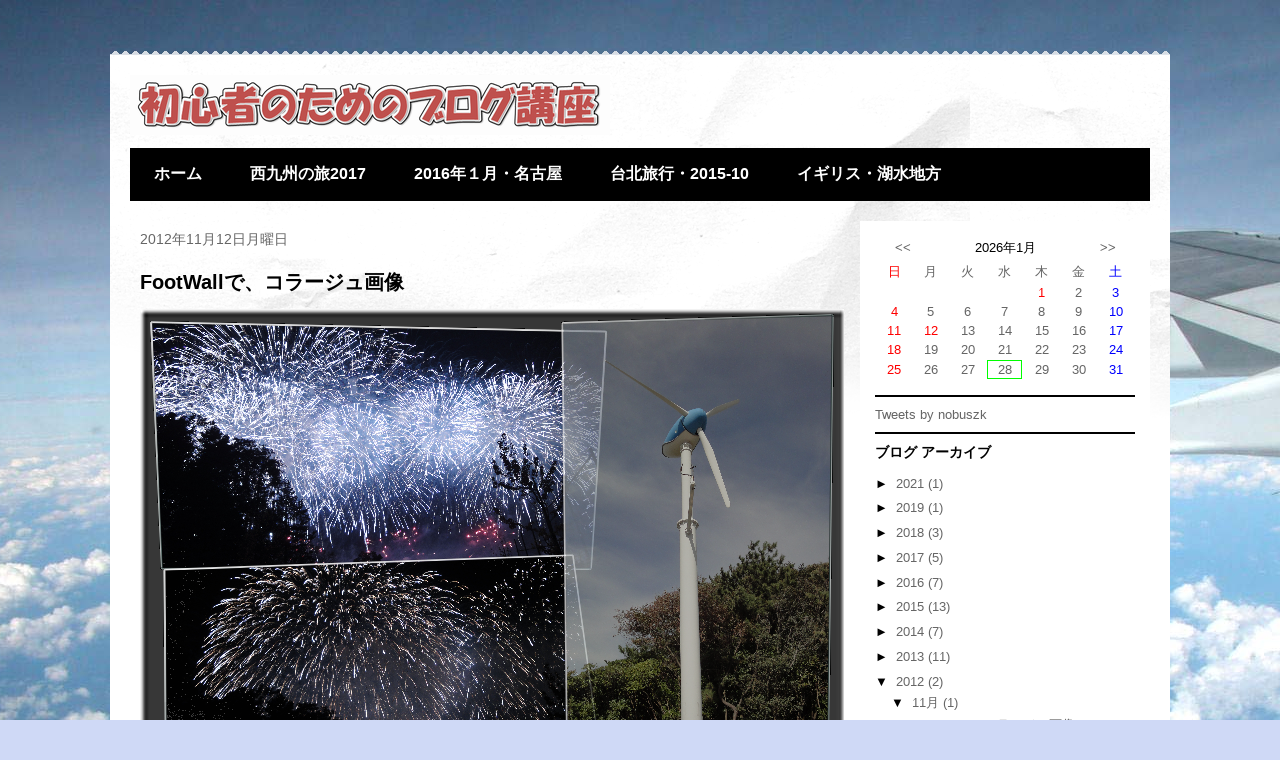

--- FILE ---
content_type: text/html; charset=UTF-8
request_url: https://hanazonopc.blogspot.com/2012/
body_size: 13644
content:
<!DOCTYPE html>
<html class='v2' dir='ltr' lang='ja'>
<head>
<link href='https://www.blogger.com/static/v1/widgets/335934321-css_bundle_v2.css' rel='stylesheet' type='text/css'/>
<meta content='width=1100' name='viewport'/>
<meta content='text/html; charset=UTF-8' http-equiv='Content-Type'/>
<meta content='blogger' name='generator'/>
<link href='https://hanazonopc.blogspot.com/favicon.ico' rel='icon' type='image/x-icon'/>
<link href='http://hanazonopc.blogspot.com/2012/' rel='canonical'/>
<link rel="alternate" type="application/atom+xml" title="花園ブログ研究会 - Atom" href="https://hanazonopc.blogspot.com/feeds/posts/default" />
<link rel="alternate" type="application/rss+xml" title="花園ブログ研究会 - RSS" href="https://hanazonopc.blogspot.com/feeds/posts/default?alt=rss" />
<link rel="service.post" type="application/atom+xml" title="花園ブログ研究会 - Atom" href="https://www.blogger.com/feeds/441703082057716566/posts/default" />
<!--Can't find substitution for tag [blog.ieCssRetrofitLinks]-->
<meta content='http://hanazonopc.blogspot.com/2012/' property='og:url'/>
<meta content='花園ブログ研究会' property='og:title'/>
<meta content='ブログの練習ページです' property='og:description'/>
<title>花園ブログ研究会: 2012</title>
<style id='page-skin-1' type='text/css'><!--
/*
-----------------------------------------------
Blogger Template Style
Name:     Travel
Designer: Sookhee Lee
URL:      www.plyfly.net
----------------------------------------------- */
/* Content
----------------------------------------------- */
body {
font: normal normal 13px 'Trebuchet MS',Trebuchet,sans-serif;
color: #666666;
background: #cfd9f6 url(//themes.googleusercontent.com/image?id=0BwVBOzw_-hbMZDgyZmJiZTMtNWUxNC00NjA1LWJhZWMtODc3ZWQwMzZiYjcz) repeat fixed top center;
}
html body .region-inner {
min-width: 0;
max-width: 100%;
width: auto;
}
a:link {
text-decoration:none;
color: #538cd6;
}
a:visited {
text-decoration:none;
color: #436590;
}
a:hover {
text-decoration:underline;
color: #ff9900;
}
.content-outer .content-cap-top {
height: 5px;
background: transparent url(https://resources.blogblog.com/blogblog/data/1kt/travel/bg_container.png) repeat-x scroll top center;
}
.content-outer {
margin: 0 auto;
padding-top: 20px;
}
.content-inner {
background: #ffffff url(https://resources.blogblog.com/blogblog/data/1kt/travel/bg_container.png) repeat-x scroll top left;
background-position: left -5px;
background-color: #ffffff;
padding: 20px;
}
.main-inner .date-outer {
margin-bottom: 2em;
}
/* Header
----------------------------------------------- */
.header-inner .Header .titlewrapper,
.header-inner .Header .descriptionwrapper {
padding-left: 10px;
padding-right: 10px;
}
.Header h1 {
font: normal normal 60px 'Trebuchet MS',Trebuchet,sans-serif;
color: #000000;
}
.Header h1 a {
color: #000000;
}
.Header .description {
color: #666666;
font-size: 130%;
}
/* Tabs
----------------------------------------------- */
.tabs-inner {
margin: 1em 0 0;
padding: 0;
}
.tabs-inner .section {
margin: 0;
}
.tabs-inner .widget ul {
padding: 0;
background: #000000 none repeat scroll top center;
}
.tabs-inner .widget li {
border: none;
}
.tabs-inner .widget li a {
display: inline-block;
padding: 1em 1.5em;
color: #ffffff;
font: normal bold 16px 'Trebuchet MS',Trebuchet,sans-serif;
}
.tabs-inner .widget li.selected a,
.tabs-inner .widget li a:hover {
position: relative;
z-index: 1;
background: #333333 none repeat scroll top center;
color: #ffffff;
}
/* Headings
----------------------------------------------- */
h2 {
font: normal bold 14px 'Trebuchet MS',Trebuchet,sans-serif;
color: #000000;
}
.main-inner h2.date-header {
font: normal normal 14px 'Trebuchet MS',Trebuchet,sans-serif;
color: #666666;
}
.footer-inner .widget h2,
.sidebar .widget h2 {
padding-bottom: .5em;
}
/* Main
----------------------------------------------- */
.main-inner {
padding: 20px 0;
}
.main-inner .column-center-inner {
padding: 10px 0;
}
.main-inner .column-center-inner .section {
margin: 0 10px;
}
.main-inner .column-right-inner {
margin-left: 20px;
}
.main-inner .fauxcolumn-right-outer .fauxcolumn-inner {
margin-left: 20px;
background: #ffffff none repeat scroll top left;
}
.main-inner .column-left-inner {
margin-right: 20px;
}
.main-inner .fauxcolumn-left-outer .fauxcolumn-inner {
margin-right: 20px;
background: #ffffff none repeat scroll top left;
}
.main-inner .column-left-inner,
.main-inner .column-right-inner {
padding: 15px 0;
}
/* Posts
----------------------------------------------- */
h3.post-title {
margin-top: 20px;
}
h3.post-title a {
font: normal bold 20px 'Trebuchet MS',Trebuchet,sans-serif;
color: #000000;
}
h3.post-title a:hover {
text-decoration: underline;
}
.main-inner .column-center-outer {
background: transparent none repeat scroll top left;
_background-image: none;
}
.post-body {
line-height: 1.4;
position: relative;
}
.post-header {
margin: 0 0 1em;
line-height: 1.6;
}
.post-footer {
margin: .5em 0;
line-height: 1.6;
}
#blog-pager {
font-size: 140%;
}
#comments {
background: #cccccc none repeat scroll top center;
padding: 15px;
}
#comments .comment-author {
padding-top: 1.5em;
}
#comments h4,
#comments .comment-author a,
#comments .comment-timestamp a {
color: #000000;
}
#comments .comment-author:first-child {
padding-top: 0;
border-top: none;
}
.avatar-image-container {
margin: .2em 0 0;
}
/* Comments
----------------------------------------------- */
#comments a {
color: #000000;
}
.comments .comments-content .icon.blog-author {
background-repeat: no-repeat;
background-image: url([data-uri]);
}
.comments .comments-content .loadmore a {
border-top: 1px solid #000000;
border-bottom: 1px solid #000000;
}
.comments .comment-thread.inline-thread {
background: transparent;
}
.comments .continue {
border-top: 2px solid #000000;
}
/* Widgets
----------------------------------------------- */
.sidebar .widget {
border-bottom: 2px solid #000000;
padding-bottom: 10px;
margin: 10px 0;
}
.sidebar .widget:first-child {
margin-top: 0;
}
.sidebar .widget:last-child {
border-bottom: none;
margin-bottom: 0;
padding-bottom: 0;
}
.footer-inner .widget,
.sidebar .widget {
font: normal normal 13px 'Trebuchet MS',Trebuchet,sans-serif;
color: #666666;
}
.sidebar .widget a:link {
color: #666666;
text-decoration: none;
}
.sidebar .widget a:visited {
color: #436590;
}
.sidebar .widget a:hover {
color: #666666;
text-decoration: underline;
}
.footer-inner .widget a:link {
color: #538cd6;
text-decoration: none;
}
.footer-inner .widget a:visited {
color: #436590;
}
.footer-inner .widget a:hover {
color: #538cd6;
text-decoration: underline;
}
.widget .zippy {
color: #000000;
}
.footer-inner {
background: transparent none repeat scroll top center;
}
/* Mobile
----------------------------------------------- */
body.mobile  {
background-size: 100% auto;
}
body.mobile .AdSense {
margin: 0 -10px;
}
.mobile .body-fauxcolumn-outer {
background: transparent none repeat scroll top left;
}
.mobile .footer-inner .widget a:link {
color: #666666;
text-decoration: none;
}
.mobile .footer-inner .widget a:visited {
color: #436590;
}
.mobile-post-outer a {
color: #000000;
}
.mobile-link-button {
background-color: #538cd6;
}
.mobile-link-button a:link, .mobile-link-button a:visited {
color: #ffffff;
}
.mobile-index-contents {
color: #666666;
}
.mobile .tabs-inner .PageList .widget-content {
background: #333333 none repeat scroll top center;
color: #ffffff;
}
.mobile .tabs-inner .PageList .widget-content .pagelist-arrow {
border-left: 1px solid #ffffff;
}

--></style>
<style id='template-skin-1' type='text/css'><!--
body {
min-width: 1060px;
}
.content-outer, .content-fauxcolumn-outer, .region-inner {
min-width: 1060px;
max-width: 1060px;
_width: 1060px;
}
.main-inner .columns {
padding-left: 0;
padding-right: 310px;
}
.main-inner .fauxcolumn-center-outer {
left: 0;
right: 310px;
/* IE6 does not respect left and right together */
_width: expression(this.parentNode.offsetWidth -
parseInt("0") -
parseInt("310px") + 'px');
}
.main-inner .fauxcolumn-left-outer {
width: 0;
}
.main-inner .fauxcolumn-right-outer {
width: 310px;
}
.main-inner .column-left-outer {
width: 0;
right: 100%;
margin-left: -0;
}
.main-inner .column-right-outer {
width: 310px;
margin-right: -310px;
}
#layout {
min-width: 0;
}
#layout .content-outer {
min-width: 0;
width: 800px;
}
#layout .region-inner {
min-width: 0;
width: auto;
}
body#layout div.add_widget {
padding: 8px;
}
body#layout div.add_widget a {
margin-left: 32px;
}
--></style>
<style>
    body {background-image:url(\/\/themes.googleusercontent.com\/image?id=0BwVBOzw_-hbMZDgyZmJiZTMtNWUxNC00NjA1LWJhZWMtODc3ZWQwMzZiYjcz);}
    
@media (max-width: 200px) { body {background-image:url(\/\/themes.googleusercontent.com\/image?id=0BwVBOzw_-hbMZDgyZmJiZTMtNWUxNC00NjA1LWJhZWMtODc3ZWQwMzZiYjcz&options=w200);}}
@media (max-width: 400px) and (min-width: 201px) { body {background-image:url(\/\/themes.googleusercontent.com\/image?id=0BwVBOzw_-hbMZDgyZmJiZTMtNWUxNC00NjA1LWJhZWMtODc3ZWQwMzZiYjcz&options=w400);}}
@media (max-width: 800px) and (min-width: 401px) { body {background-image:url(\/\/themes.googleusercontent.com\/image?id=0BwVBOzw_-hbMZDgyZmJiZTMtNWUxNC00NjA1LWJhZWMtODc3ZWQwMzZiYjcz&options=w800);}}
@media (max-width: 1200px) and (min-width: 801px) { body {background-image:url(\/\/themes.googleusercontent.com\/image?id=0BwVBOzw_-hbMZDgyZmJiZTMtNWUxNC00NjA1LWJhZWMtODc3ZWQwMzZiYjcz&options=w1200);}}
/* Last tag covers anything over one higher than the previous max-size cap. */
@media (min-width: 1201px) { body {background-image:url(\/\/themes.googleusercontent.com\/image?id=0BwVBOzw_-hbMZDgyZmJiZTMtNWUxNC00NjA1LWJhZWMtODc3ZWQwMzZiYjcz&options=w1600);}}
  </style>
<link href='https://www.blogger.com/dyn-css/authorization.css?targetBlogID=441703082057716566&amp;zx=571ad9c2-be80-4c55-9059-7ba6ce02b185' media='none' onload='if(media!=&#39;all&#39;)media=&#39;all&#39;' rel='stylesheet'/><noscript><link href='https://www.blogger.com/dyn-css/authorization.css?targetBlogID=441703082057716566&amp;zx=571ad9c2-be80-4c55-9059-7ba6ce02b185' rel='stylesheet'/></noscript>
<meta name='google-adsense-platform-account' content='ca-host-pub-1556223355139109'/>
<meta name='google-adsense-platform-domain' content='blogspot.com'/>

</head>
<body class='loading variant-flight'>
<div class='navbar no-items section' id='navbar' name='Navbar'>
</div>
<div class='body-fauxcolumns'>
<div class='fauxcolumn-outer body-fauxcolumn-outer'>
<div class='cap-top'>
<div class='cap-left'></div>
<div class='cap-right'></div>
</div>
<div class='fauxborder-left'>
<div class='fauxborder-right'></div>
<div class='fauxcolumn-inner'>
</div>
</div>
<div class='cap-bottom'>
<div class='cap-left'></div>
<div class='cap-right'></div>
</div>
</div>
</div>
<div class='content'>
<div class='content-fauxcolumns'>
<div class='fauxcolumn-outer content-fauxcolumn-outer'>
<div class='cap-top'>
<div class='cap-left'></div>
<div class='cap-right'></div>
</div>
<div class='fauxborder-left'>
<div class='fauxborder-right'></div>
<div class='fauxcolumn-inner'>
</div>
</div>
<div class='cap-bottom'>
<div class='cap-left'></div>
<div class='cap-right'></div>
</div>
</div>
</div>
<div class='content-outer'>
<div class='content-cap-top cap-top'>
<div class='cap-left'></div>
<div class='cap-right'></div>
</div>
<div class='fauxborder-left content-fauxborder-left'>
<div class='fauxborder-right content-fauxborder-right'></div>
<div class='content-inner'>
<header>
<div class='header-outer'>
<div class='header-cap-top cap-top'>
<div class='cap-left'></div>
<div class='cap-right'></div>
</div>
<div class='fauxborder-left header-fauxborder-left'>
<div class='fauxborder-right header-fauxborder-right'></div>
<div class='region-inner header-inner'>
<div class='header section' id='header' name='ヘッダー'><div class='widget Header' data-version='1' id='Header1'>
<div id='header-inner'>
<a href='https://hanazonopc.blogspot.com/' style='display: block'>
<img alt='花園ブログ研究会' height='60px; ' id='Header1_headerimg' src='https://blogger.googleusercontent.com/img/b/R29vZ2xl/AVvXsEjnenOHjrhrC8N1gChjEgxMpr_UX-WakyrhTwYKUeCl_VZem_bZGkREZM8Yo2fbXgyDVfk92XcDtL7gs-8NNzdNKJH74vnPhlfN4-0LrhKbfeAhy-yZhURRCJouXfSKYlK4t60ouiSiKJbf/s1600/ttl.png' style='display: block' width='480px; '/>
</a>
</div>
</div></div>
</div>
</div>
<div class='header-cap-bottom cap-bottom'>
<div class='cap-left'></div>
<div class='cap-right'></div>
</div>
</div>
</header>
<div class='tabs-outer'>
<div class='tabs-cap-top cap-top'>
<div class='cap-left'></div>
<div class='cap-right'></div>
</div>
<div class='fauxborder-left tabs-fauxborder-left'>
<div class='fauxborder-right tabs-fauxborder-right'></div>
<div class='region-inner tabs-inner'>
<div class='tabs section' id='crosscol' name='Cross-Column'><div class='widget PageList' data-version='1' id='PageList2'>
<h2>ページ</h2>
<div class='widget-content'>
<ul>
<li>
<a href='https://hanazonopc.blogspot.com/'>ホーム</a>
</li>
<li>
<a href='https://hanazonopc.blogspot.com/2017/07/2017-7-1114.html'>西九州の旅2017</a>
</li>
<li>
<a href='https://hanazonopc.blogspot.com/p/2016.html'>2016年１月&#12539;名古屋</a>
</li>
<li>
<a href='https://hanazonopc.blogspot.com/p/2015-10-05-202303.html'>台北旅行&#12539;2015-10</a>
</li>
<li>
<a href='https://hanazonopc.blogspot.com/p/blog-page.html'>イギリス&#12539;湖水地方</a>
</li>
</ul>
<div class='clear'></div>
</div>
</div></div>
<div class='tabs no-items section' id='crosscol-overflow' name='Cross-Column 2'></div>
</div>
</div>
<div class='tabs-cap-bottom cap-bottom'>
<div class='cap-left'></div>
<div class='cap-right'></div>
</div>
</div>
<div class='main-outer'>
<div class='main-cap-top cap-top'>
<div class='cap-left'></div>
<div class='cap-right'></div>
</div>
<div class='fauxborder-left main-fauxborder-left'>
<div class='fauxborder-right main-fauxborder-right'></div>
<div class='region-inner main-inner'>
<div class='columns fauxcolumns'>
<div class='fauxcolumn-outer fauxcolumn-center-outer'>
<div class='cap-top'>
<div class='cap-left'></div>
<div class='cap-right'></div>
</div>
<div class='fauxborder-left'>
<div class='fauxborder-right'></div>
<div class='fauxcolumn-inner'>
</div>
</div>
<div class='cap-bottom'>
<div class='cap-left'></div>
<div class='cap-right'></div>
</div>
</div>
<div class='fauxcolumn-outer fauxcolumn-left-outer'>
<div class='cap-top'>
<div class='cap-left'></div>
<div class='cap-right'></div>
</div>
<div class='fauxborder-left'>
<div class='fauxborder-right'></div>
<div class='fauxcolumn-inner'>
</div>
</div>
<div class='cap-bottom'>
<div class='cap-left'></div>
<div class='cap-right'></div>
</div>
</div>
<div class='fauxcolumn-outer fauxcolumn-right-outer'>
<div class='cap-top'>
<div class='cap-left'></div>
<div class='cap-right'></div>
</div>
<div class='fauxborder-left'>
<div class='fauxborder-right'></div>
<div class='fauxcolumn-inner'>
</div>
</div>
<div class='cap-bottom'>
<div class='cap-left'></div>
<div class='cap-right'></div>
</div>
</div>
<!-- corrects IE6 width calculation -->
<div class='columns-inner'>
<div class='column-center-outer'>
<div class='column-center-inner'>
<div class='main section' id='main' name='メイン'><div class='widget Blog' data-version='1' id='Blog1'>
<div class='blog-posts hfeed'>

          <div class="date-outer">
        
<h2 class='date-header'><span>2012年11月12日月曜日</span></h2>

          <div class="date-posts">
        
<div class='post-outer'>
<div class='post hentry uncustomized-post-template' itemprop='blogPost' itemscope='itemscope' itemtype='http://schema.org/BlogPosting'>
<meta content='https://blogger.googleusercontent.com/img/b/R29vZ2xl/AVvXsEgNmvYCZwpcwNC8Q9-VnnMeHNOxF7CCYF7-NnEcrcOzm4jHkv4SyccmLUFardKXcCx_WKxZUnAhg0JimxLF_Sc1f8ipthrRBfCLaX8CmuVkC38hMl2SoPeqGc50nJ9aYDjlk3lXWE5Qgzwb/?imgmax=800' itemprop='image_url'/>
<meta content='441703082057716566' itemprop='blogId'/>
<meta content='2303610360408946296' itemprop='postId'/>
<a name='2303610360408946296'></a>
<h3 class='post-title entry-title' itemprop='name'>
<a href='https://hanazonopc.blogspot.com/2012/11/footwall.html'>FootWallで&#12289;コラージュ画像</a>
</h3>
<div class='post-header'>
<div class='post-header-line-1'></div>
</div>
<div class='post-body entry-content' id='post-body-2303610360408946296' itemprop='description articleBody'>
<a href="https://blogger.googleusercontent.com/img/b/R29vZ2xl/AVvXsEjVlB-Jawt6R7UjrOFuP46lIz2UC6DQZiA73BQFduURaSrzbjKfzlFDJCpPvoUz8IEb-zMcwV31Uz-CVDyu51KTNWyqescr8Qh1rl3adRiYt_nVDzwOzLWTHUg3PpwhNbBd6Bk-JDKNLSIk/s1600-h/11%25252012%2525202012%25255B5%25255D.png"><img alt="11 12 2012" border="0" height="526" src="https://blogger.googleusercontent.com/img/b/R29vZ2xl/AVvXsEgNmvYCZwpcwNC8Q9-VnnMeHNOxF7CCYF7-NnEcrcOzm4jHkv4SyccmLUFardKXcCx_WKxZUnAhg0JimxLF_Sc1f8ipthrRBfCLaX8CmuVkC38hMl2SoPeqGc50nJ9aYDjlk3lXWE5Qgzwb/?imgmax=800" style="background-image: none; border-bottom: 0px; border-left: 0px; border-right: 0px; border-top: 0px; display: inline; padding-left: 0px; padding-right: 0px; padding-top: 0px;" title="11 12 2012" width="704" /></a>

<iframe width="640" height="480" src="//www.youtube.com/embed/ht26JCTb4fE?rel=0" frameborder="0" allowfullscreen></iframe>
<div style='clear: both;'></div>
</div>
<div class='post-footer'>
<div class='post-footer-line post-footer-line-1'>
<span class='post-author vcard'>
投稿者
<span class='fn' itemprop='author' itemscope='itemscope' itemtype='http://schema.org/Person'>
<meta content='https://www.blogger.com/profile/15574383397166821475' itemprop='url'/>
<a class='g-profile' href='https://www.blogger.com/profile/15574383397166821475' rel='author' title='author profile'>
<span itemprop='name'>winboy</span>
</a>
</span>
</span>
<span class='post-timestamp'>
時刻:
<meta content='http://hanazonopc.blogspot.com/2012/11/footwall.html' itemprop='url'/>
<a class='timestamp-link' href='https://hanazonopc.blogspot.com/2012/11/footwall.html' rel='bookmark' title='permanent link'><abbr class='published' itemprop='datePublished' title='2012-11-12T23:51:00+09:00'>23:51</abbr></a>
</span>
<span class='post-comment-link'>
<a class='comment-link' href='https://hanazonopc.blogspot.com/2012/11/footwall.html#comment-form' onclick=''>
0 件のコメント:
  </a>
</span>
<span class='post-icons'>
<span class='item-control blog-admin pid-1331301534'>
<a href='https://www.blogger.com/post-edit.g?blogID=441703082057716566&postID=2303610360408946296&from=pencil' title='投稿を編集'>
<img alt='' class='icon-action' height='18' src='https://resources.blogblog.com/img/icon18_edit_allbkg.gif' width='18'/>
</a>
</span>
</span>
<div class='post-share-buttons goog-inline-block'>
<a class='goog-inline-block share-button sb-email' href='https://www.blogger.com/share-post.g?blogID=441703082057716566&postID=2303610360408946296&target=email' target='_blank' title='メールで送信'><span class='share-button-link-text'>メールで送信</span></a><a class='goog-inline-block share-button sb-blog' href='https://www.blogger.com/share-post.g?blogID=441703082057716566&postID=2303610360408946296&target=blog' onclick='window.open(this.href, "_blank", "height=270,width=475"); return false;' target='_blank' title='BlogThis!'><span class='share-button-link-text'>BlogThis!</span></a><a class='goog-inline-block share-button sb-twitter' href='https://www.blogger.com/share-post.g?blogID=441703082057716566&postID=2303610360408946296&target=twitter' target='_blank' title='X で共有'><span class='share-button-link-text'>X で共有</span></a><a class='goog-inline-block share-button sb-facebook' href='https://www.blogger.com/share-post.g?blogID=441703082057716566&postID=2303610360408946296&target=facebook' onclick='window.open(this.href, "_blank", "height=430,width=640"); return false;' target='_blank' title='Facebook で共有する'><span class='share-button-link-text'>Facebook で共有する</span></a><a class='goog-inline-block share-button sb-pinterest' href='https://www.blogger.com/share-post.g?blogID=441703082057716566&postID=2303610360408946296&target=pinterest' target='_blank' title='Pinterest に共有'><span class='share-button-link-text'>Pinterest に共有</span></a>
</div>
</div>
<div class='post-footer-line post-footer-line-2'>
<span class='post-labels'>
</span>
</div>
<div class='post-footer-line post-footer-line-3'>
<span class='post-location'>
</span>
</div>
</div>
</div>
</div>

          </div></div>
        

          <div class="date-outer">
        
<h2 class='date-header'><span>2012年10月26日金曜日</span></h2>

          <div class="date-posts">
        
<div class='post-outer'>
<div class='post hentry uncustomized-post-template' itemprop='blogPost' itemscope='itemscope' itemtype='http://schema.org/BlogPosting'>
<meta content='http://lh5.ggpht.com/-izNCS2nPVhs/UInok_6c3FI/AAAAAAAACsI/wp_2MmDjeIY/Image1_thumb%25255B1%25255D.jpg?imgmax=800' itemprop='image_url'/>
<meta content='441703082057716566' itemprop='blogId'/>
<meta content='5672457651287937912' itemprop='postId'/>
<a name='5672457651287937912'></a>
<h3 class='post-title entry-title' itemprop='name'>
<a href='https://hanazonopc.blogspot.com/2012/10/toycamera-dsc-mini.html'>ToyCamera DSC miniを使ってみました</a>
</h3>
<div class='post-header'>
<div class='post-header-line-1'></div>
</div>
<div class='post-body entry-content' id='post-body-5672457651287937912' itemprop='description articleBody'>
<a href="//lh5.ggpht.com/-rZa9jInSJnI/UInokJT7T-I/AAAAAAAACsE/TauGu9cwfv0/s1600-h/Image1%25255B3%25255D.jpg"><img align="left" alt="Image1" border="0" height="159" src="//lh5.ggpht.com/-izNCS2nPVhs/UInok_6c3FI/AAAAAAAACsI/wp_2MmDjeIY/Image1_thumb%25255B1%25255D.jpg?imgmax=800" style="border-bottom: 0px; border-left: 0px; border-right: 0px; border-top: 0px; display: inline; margin-left: 0px; margin-right: 0px;" title="Image1" width="244"></a> トイカメラとは&#12289;その名の通り&#12300;おもちゃのカメラ&#12301;です&#12290;<br />子供のころに買ってもらった安いカメラのように&#12289;ピンボケで色にじみがある懐かしい写真が取れるものです&#12290;<br />好きな人は&#12289;数万円の本格的な&#65311;トイカメラでフィルムを入れて撮影しています&#12290;<br />このトイカメラは&#12289;数千円のデジタル&#65288;1280&#215;1024 130万画素&#65289;で&#12289;動画も撮れるものです&#12290;マイクもあるので&#12289;音声だけの記録もできます&#12290;<br />スパイカメラと間違われないよう&#12289;古いカメラのデザインを取り入れ&#12289;色も数色選べます&#12290;<br />
実際にこのカメラで写真を撮ってみました&#12290;5&#65306;4という&#12289;変わった縦横比で&#12289;正方形に近い写真が撮れます&#12290;<br />
<a href="https://blogger.googleusercontent.com/img/b/R29vZ2xl/AVvXsEiyriCRZKmRN0c8nPzBLJn2zMGLb0RdVIr4qcsmMiVli_0JdYOreNH_qeuvfTVm5IAMUCyiB7C8GTwqbm9OFiNfG34Dxil46tBNjt7hZDgSWMVLJZlMdSRPggJBIWi5hOQmL0weFm0YqKPt/s1600-h/PICT0002%25255B3%25255D.jpg"><img alt="PICT0002" border="0" height="484" src="https://blogger.googleusercontent.com/img/b/R29vZ2xl/AVvXsEiteyboDrTJsflY_OJHkiXfA0fZvpjMJDcnau-_sLyR9eJ42UoAZOkZvgUpyDDkNfvaeYU2Hqo9Uejm_7wSkeOLV9udyWduDPrbF94MH_vs2BMo-fHaGULaF3xnGXkcJp357Vaxc8jYO26x/?imgmax=800" style="border-bottom: 0px; border-left: 0px; border-right: 0px; border-top: 0px; display: inline;" title="PICT0002" width="603" /></a> <br />
使ってみると意外に難しいことが分かりました&#12290;<br />まず&#12289;SWがシャッターボタンと同じもので&#12289;長押しして電源を入れます&#12290;電源が入ると&#12289;ファインダーの左の小さな穴の中が赤く点灯します&#12290;この電源は&#12289;省エネのため30秒で切れるので&#12289;数歩歩いているうちに切れてしまいます&#12290;シャッターを押す前に&#12289;必ず確認しないと&#12289;撮れていない場合があります&#12290;撮れた時は&#12289;赤いランプが一回点滅します&#12290;<br />
軽くて小さいので&#12289;シャッターを押すときにぶれてしまいます&#12290;ぶれは&#12289;ピンボケとは異なります&#12290;右下の写真は&#12289;ブレがにじみのような効果を出しているので&#12289;わざとブレさせるのもありかと思いますが&#12289;最初はほとんどの写真がぶれてしまいます&#12290;<br />レンズが小さいので&#12289;室内の写真はしっかり固定して撮らないと&#12289;何を写しているか分からないほどブレます&#12290;<br />
明るさの幅&#65288;ダイナミックレンジ&#65289;が小さいので&#12289;明暗の差が大きいところでは&#12289;明るいところが飛んでしまいます&#12290;これは&#12300;トイカメラ&#12301;らしさを出すところなので&#12289;そういうものだという認識で撮らないといけません&#12290;デジカメではないのですから&#12290;<br />
デジカメらしいところは&#12289;動画です&#12290;動画は&#12289;トイカメラには無いものなので&#12289;ここで本性が出るようです&#12290;動画は&#12289;静止画よりきれいで&#12289;よく撮れます&#12290;下の動画は&#12289;いったんyoutubeにアップしたもので&#12289;ファイルサイズが小さい分&#12289;画質は落ちています&#12290;元のファイルは&#12289;avi形式の54MBの動画です&#12290;動画再生後に&#12289;他の動画も見られますが&#12289;これはtoycamera動画ではありません&#12290;<br />
<div class="wlWriterEditableSmartContent" id="scid:5737277B-5D6D-4f48-ABFC-DD9C333F4C5D:b65d94e5-25b9-440e-a532-19b0b5cd9416" style="display: inline; float: none; margin: 0px; padding-bottom: 0px; padding-left: 0px; padding-right: 0px; padding-top: 0px;">
<div id="27102ec9-2a2c-4edd-b4d2-29d20e9c0e59" style="display: inline; margin: 0px; padding: 0px;">
<div>
<a href="//www.youtube.com/watch?v=avz-UO6AUFQ&amp;feature=youtube_gdata_player" target="_new"><img alt="" galleryimg="no" onload="var downlevelDiv = document.getElementById(&#39;27102ec9-2a2c-4edd-b4d2-29d20e9c0e59&#39;); downlevelDiv.innerHTML = &quot;&lt;div&gt;&lt;object width=\&quot;416\&quot; height=\&quot;312\&quot;&gt;&lt;param name=\&quot;movie\&quot; value=\&quot;http://www.youtube.com/v/avz-UO6AUFQ&amp;hl=en\&quot;&gt;&lt;\/param&gt;&lt;embed src=\&quot;http://www.youtube.com/v/avz-UO6AUFQ&amp;hl=en\&quot; type=\&quot;application/x-shockwave-flash\&quot; width=\&quot;416\&quot; height=\&quot;312\&quot;&gt;&lt;\/embed&gt;&lt;\/object&gt;&lt;\/div&gt;&quot;;" src="https://blogger.googleusercontent.com/img/b/R29vZ2xl/AVvXsEjsVOBxSDna9dkxS5Uat-bZGaOSfImxHXR-NnLx8Kl3-P5Plin-ewADf5zhjhn6AECHrFdAd5gDkgfVdutHa7Rf_sdwUZH7wz5SDEPXGUL6cQrCLhJsGfeWvC1bQwniDYdYsM5qcBORCv6l/?imgmax=800" style="border-style: none;" /></a></div>
</div>
</div>
<div style='clear: both;'></div>
</div>
<div class='post-footer'>
<div class='post-footer-line post-footer-line-1'>
<span class='post-author vcard'>
投稿者
<span class='fn' itemprop='author' itemscope='itemscope' itemtype='http://schema.org/Person'>
<meta content='https://www.blogger.com/profile/15574383397166821475' itemprop='url'/>
<a class='g-profile' href='https://www.blogger.com/profile/15574383397166821475' rel='author' title='author profile'>
<span itemprop='name'>winboy</span>
</a>
</span>
</span>
<span class='post-timestamp'>
時刻:
<meta content='http://hanazonopc.blogspot.com/2012/10/toycamera-dsc-mini.html' itemprop='url'/>
<a class='timestamp-link' href='https://hanazonopc.blogspot.com/2012/10/toycamera-dsc-mini.html' rel='bookmark' title='permanent link'><abbr class='published' itemprop='datePublished' title='2012-10-26T10:34:00+09:00'>10:34</abbr></a>
</span>
<span class='post-comment-link'>
<a class='comment-link' href='https://hanazonopc.blogspot.com/2012/10/toycamera-dsc-mini.html#comment-form' onclick=''>
1 件のコメント:
  </a>
</span>
<span class='post-icons'>
<span class='item-control blog-admin pid-1331301534'>
<a href='https://www.blogger.com/post-edit.g?blogID=441703082057716566&postID=5672457651287937912&from=pencil' title='投稿を編集'>
<img alt='' class='icon-action' height='18' src='https://resources.blogblog.com/img/icon18_edit_allbkg.gif' width='18'/>
</a>
</span>
</span>
<div class='post-share-buttons goog-inline-block'>
<a class='goog-inline-block share-button sb-email' href='https://www.blogger.com/share-post.g?blogID=441703082057716566&postID=5672457651287937912&target=email' target='_blank' title='メールで送信'><span class='share-button-link-text'>メールで送信</span></a><a class='goog-inline-block share-button sb-blog' href='https://www.blogger.com/share-post.g?blogID=441703082057716566&postID=5672457651287937912&target=blog' onclick='window.open(this.href, "_blank", "height=270,width=475"); return false;' target='_blank' title='BlogThis!'><span class='share-button-link-text'>BlogThis!</span></a><a class='goog-inline-block share-button sb-twitter' href='https://www.blogger.com/share-post.g?blogID=441703082057716566&postID=5672457651287937912&target=twitter' target='_blank' title='X で共有'><span class='share-button-link-text'>X で共有</span></a><a class='goog-inline-block share-button sb-facebook' href='https://www.blogger.com/share-post.g?blogID=441703082057716566&postID=5672457651287937912&target=facebook' onclick='window.open(this.href, "_blank", "height=430,width=640"); return false;' target='_blank' title='Facebook で共有する'><span class='share-button-link-text'>Facebook で共有する</span></a><a class='goog-inline-block share-button sb-pinterest' href='https://www.blogger.com/share-post.g?blogID=441703082057716566&postID=5672457651287937912&target=pinterest' target='_blank' title='Pinterest に共有'><span class='share-button-link-text'>Pinterest に共有</span></a>
</div>
</div>
<div class='post-footer-line post-footer-line-2'>
<span class='post-labels'>
</span>
</div>
<div class='post-footer-line post-footer-line-3'>
<span class='post-location'>
</span>
</div>
</div>
</div>
</div>

        </div></div>
      
</div>
<div class='blog-pager' id='blog-pager'>
<span id='blog-pager-newer-link'>
<a class='blog-pager-newer-link' href='https://hanazonopc.blogspot.com/search?updated-max=2013-03-14T22:00:00%2B09:00&amp;max-results=2&amp;reverse-paginate=true' id='Blog1_blog-pager-newer-link' title='新しい投稿'>新しい投稿</a>
</span>
<a class='home-link' href='https://hanazonopc.blogspot.com/'>ホーム</a>
</div>
<div class='clear'></div>
<div class='blog-feeds'>
<div class='feed-links'>
登録:
<a class='feed-link' href='https://hanazonopc.blogspot.com/feeds/posts/default' target='_blank' type='application/atom+xml'>コメント (Atom)</a>
</div>
</div>
</div></div>
</div>
</div>
<div class='column-left-outer'>
<div class='column-left-inner'>
<aside>
</aside>
</div>
</div>
<div class='column-right-outer'>
<div class='column-right-inner'>
<aside>
<div class='sidebar section' id='sidebar-right-1'><div class='widget HTML' data-version='1' id='HTML3'>
<div class='widget-content'>
<div id="divBloggerCalendar024f286801c736984401a9b9"></div><script src="//theinternetman.net/BloggerCalendar/BloggerCalendar.php?gadId=024f286801c736984401a9b9" type="text/javascript"></script>
</div>
<div class='clear'></div>
</div><div class='widget HTML' data-version='1' id='HTML1'>
<div class='widget-content'>
<a class="twitter-timeline" href="https://twitter.com/nobuszk?ref_src=twsrc%5Etfw">Tweets by nobuszk</a> <script async src="https://platform.twitter.com/widgets.js" charset="utf-8"></script>
</div>
<div class='clear'></div>
</div><div class='widget BlogArchive' data-version='1' id='BlogArchive1'>
<h2>ブログ アーカイブ</h2>
<div class='widget-content'>
<div id='ArchiveList'>
<div id='BlogArchive1_ArchiveList'>
<ul class='hierarchy'>
<li class='archivedate collapsed'>
<a class='toggle' href='javascript:void(0)'>
<span class='zippy'>

        &#9658;&#160;
      
</span>
</a>
<a class='post-count-link' href='https://hanazonopc.blogspot.com/2021/'>
2021
</a>
<span class='post-count' dir='ltr'>(1)</span>
<ul class='hierarchy'>
<li class='archivedate collapsed'>
<a class='toggle' href='javascript:void(0)'>
<span class='zippy'>

        &#9658;&#160;
      
</span>
</a>
<a class='post-count-link' href='https://hanazonopc.blogspot.com/2021/07/'>
7月
</a>
<span class='post-count' dir='ltr'>(1)</span>
</li>
</ul>
</li>
</ul>
<ul class='hierarchy'>
<li class='archivedate collapsed'>
<a class='toggle' href='javascript:void(0)'>
<span class='zippy'>

        &#9658;&#160;
      
</span>
</a>
<a class='post-count-link' href='https://hanazonopc.blogspot.com/2019/'>
2019
</a>
<span class='post-count' dir='ltr'>(1)</span>
<ul class='hierarchy'>
<li class='archivedate collapsed'>
<a class='toggle' href='javascript:void(0)'>
<span class='zippy'>

        &#9658;&#160;
      
</span>
</a>
<a class='post-count-link' href='https://hanazonopc.blogspot.com/2019/08/'>
8月
</a>
<span class='post-count' dir='ltr'>(1)</span>
</li>
</ul>
</li>
</ul>
<ul class='hierarchy'>
<li class='archivedate collapsed'>
<a class='toggle' href='javascript:void(0)'>
<span class='zippy'>

        &#9658;&#160;
      
</span>
</a>
<a class='post-count-link' href='https://hanazonopc.blogspot.com/2018/'>
2018
</a>
<span class='post-count' dir='ltr'>(3)</span>
<ul class='hierarchy'>
<li class='archivedate collapsed'>
<a class='toggle' href='javascript:void(0)'>
<span class='zippy'>

        &#9658;&#160;
      
</span>
</a>
<a class='post-count-link' href='https://hanazonopc.blogspot.com/2018/10/'>
10月
</a>
<span class='post-count' dir='ltr'>(1)</span>
</li>
</ul>
<ul class='hierarchy'>
<li class='archivedate collapsed'>
<a class='toggle' href='javascript:void(0)'>
<span class='zippy'>

        &#9658;&#160;
      
</span>
</a>
<a class='post-count-link' href='https://hanazonopc.blogspot.com/2018/06/'>
6月
</a>
<span class='post-count' dir='ltr'>(1)</span>
</li>
</ul>
<ul class='hierarchy'>
<li class='archivedate collapsed'>
<a class='toggle' href='javascript:void(0)'>
<span class='zippy'>

        &#9658;&#160;
      
</span>
</a>
<a class='post-count-link' href='https://hanazonopc.blogspot.com/2018/03/'>
3月
</a>
<span class='post-count' dir='ltr'>(1)</span>
</li>
</ul>
</li>
</ul>
<ul class='hierarchy'>
<li class='archivedate collapsed'>
<a class='toggle' href='javascript:void(0)'>
<span class='zippy'>

        &#9658;&#160;
      
</span>
</a>
<a class='post-count-link' href='https://hanazonopc.blogspot.com/2017/'>
2017
</a>
<span class='post-count' dir='ltr'>(5)</span>
<ul class='hierarchy'>
<li class='archivedate collapsed'>
<a class='toggle' href='javascript:void(0)'>
<span class='zippy'>

        &#9658;&#160;
      
</span>
</a>
<a class='post-count-link' href='https://hanazonopc.blogspot.com/2017/12/'>
12月
</a>
<span class='post-count' dir='ltr'>(1)</span>
</li>
</ul>
<ul class='hierarchy'>
<li class='archivedate collapsed'>
<a class='toggle' href='javascript:void(0)'>
<span class='zippy'>

        &#9658;&#160;
      
</span>
</a>
<a class='post-count-link' href='https://hanazonopc.blogspot.com/2017/11/'>
11月
</a>
<span class='post-count' dir='ltr'>(2)</span>
</li>
</ul>
<ul class='hierarchy'>
<li class='archivedate collapsed'>
<a class='toggle' href='javascript:void(0)'>
<span class='zippy'>

        &#9658;&#160;
      
</span>
</a>
<a class='post-count-link' href='https://hanazonopc.blogspot.com/2017/07/'>
7月
</a>
<span class='post-count' dir='ltr'>(1)</span>
</li>
</ul>
<ul class='hierarchy'>
<li class='archivedate collapsed'>
<a class='toggle' href='javascript:void(0)'>
<span class='zippy'>

        &#9658;&#160;
      
</span>
</a>
<a class='post-count-link' href='https://hanazonopc.blogspot.com/2017/04/'>
4月
</a>
<span class='post-count' dir='ltr'>(1)</span>
</li>
</ul>
</li>
</ul>
<ul class='hierarchy'>
<li class='archivedate collapsed'>
<a class='toggle' href='javascript:void(0)'>
<span class='zippy'>

        &#9658;&#160;
      
</span>
</a>
<a class='post-count-link' href='https://hanazonopc.blogspot.com/2016/'>
2016
</a>
<span class='post-count' dir='ltr'>(7)</span>
<ul class='hierarchy'>
<li class='archivedate collapsed'>
<a class='toggle' href='javascript:void(0)'>
<span class='zippy'>

        &#9658;&#160;
      
</span>
</a>
<a class='post-count-link' href='https://hanazonopc.blogspot.com/2016/09/'>
9月
</a>
<span class='post-count' dir='ltr'>(1)</span>
</li>
</ul>
<ul class='hierarchy'>
<li class='archivedate collapsed'>
<a class='toggle' href='javascript:void(0)'>
<span class='zippy'>

        &#9658;&#160;
      
</span>
</a>
<a class='post-count-link' href='https://hanazonopc.blogspot.com/2016/07/'>
7月
</a>
<span class='post-count' dir='ltr'>(3)</span>
</li>
</ul>
<ul class='hierarchy'>
<li class='archivedate collapsed'>
<a class='toggle' href='javascript:void(0)'>
<span class='zippy'>

        &#9658;&#160;
      
</span>
</a>
<a class='post-count-link' href='https://hanazonopc.blogspot.com/2016/06/'>
6月
</a>
<span class='post-count' dir='ltr'>(1)</span>
</li>
</ul>
<ul class='hierarchy'>
<li class='archivedate collapsed'>
<a class='toggle' href='javascript:void(0)'>
<span class='zippy'>

        &#9658;&#160;
      
</span>
</a>
<a class='post-count-link' href='https://hanazonopc.blogspot.com/2016/03/'>
3月
</a>
<span class='post-count' dir='ltr'>(1)</span>
</li>
</ul>
<ul class='hierarchy'>
<li class='archivedate collapsed'>
<a class='toggle' href='javascript:void(0)'>
<span class='zippy'>

        &#9658;&#160;
      
</span>
</a>
<a class='post-count-link' href='https://hanazonopc.blogspot.com/2016/02/'>
2月
</a>
<span class='post-count' dir='ltr'>(1)</span>
</li>
</ul>
</li>
</ul>
<ul class='hierarchy'>
<li class='archivedate collapsed'>
<a class='toggle' href='javascript:void(0)'>
<span class='zippy'>

        &#9658;&#160;
      
</span>
</a>
<a class='post-count-link' href='https://hanazonopc.blogspot.com/2015/'>
2015
</a>
<span class='post-count' dir='ltr'>(13)</span>
<ul class='hierarchy'>
<li class='archivedate collapsed'>
<a class='toggle' href='javascript:void(0)'>
<span class='zippy'>

        &#9658;&#160;
      
</span>
</a>
<a class='post-count-link' href='https://hanazonopc.blogspot.com/2015/12/'>
12月
</a>
<span class='post-count' dir='ltr'>(2)</span>
</li>
</ul>
<ul class='hierarchy'>
<li class='archivedate collapsed'>
<a class='toggle' href='javascript:void(0)'>
<span class='zippy'>

        &#9658;&#160;
      
</span>
</a>
<a class='post-count-link' href='https://hanazonopc.blogspot.com/2015/11/'>
11月
</a>
<span class='post-count' dir='ltr'>(1)</span>
</li>
</ul>
<ul class='hierarchy'>
<li class='archivedate collapsed'>
<a class='toggle' href='javascript:void(0)'>
<span class='zippy'>

        &#9658;&#160;
      
</span>
</a>
<a class='post-count-link' href='https://hanazonopc.blogspot.com/2015/10/'>
10月
</a>
<span class='post-count' dir='ltr'>(1)</span>
</li>
</ul>
<ul class='hierarchy'>
<li class='archivedate collapsed'>
<a class='toggle' href='javascript:void(0)'>
<span class='zippy'>

        &#9658;&#160;
      
</span>
</a>
<a class='post-count-link' href='https://hanazonopc.blogspot.com/2015/09/'>
9月
</a>
<span class='post-count' dir='ltr'>(1)</span>
</li>
</ul>
<ul class='hierarchy'>
<li class='archivedate collapsed'>
<a class='toggle' href='javascript:void(0)'>
<span class='zippy'>

        &#9658;&#160;
      
</span>
</a>
<a class='post-count-link' href='https://hanazonopc.blogspot.com/2015/08/'>
8月
</a>
<span class='post-count' dir='ltr'>(1)</span>
</li>
</ul>
<ul class='hierarchy'>
<li class='archivedate collapsed'>
<a class='toggle' href='javascript:void(0)'>
<span class='zippy'>

        &#9658;&#160;
      
</span>
</a>
<a class='post-count-link' href='https://hanazonopc.blogspot.com/2015/07/'>
7月
</a>
<span class='post-count' dir='ltr'>(1)</span>
</li>
</ul>
<ul class='hierarchy'>
<li class='archivedate collapsed'>
<a class='toggle' href='javascript:void(0)'>
<span class='zippy'>

        &#9658;&#160;
      
</span>
</a>
<a class='post-count-link' href='https://hanazonopc.blogspot.com/2015/06/'>
6月
</a>
<span class='post-count' dir='ltr'>(2)</span>
</li>
</ul>
<ul class='hierarchy'>
<li class='archivedate collapsed'>
<a class='toggle' href='javascript:void(0)'>
<span class='zippy'>

        &#9658;&#160;
      
</span>
</a>
<a class='post-count-link' href='https://hanazonopc.blogspot.com/2015/04/'>
4月
</a>
<span class='post-count' dir='ltr'>(1)</span>
</li>
</ul>
<ul class='hierarchy'>
<li class='archivedate collapsed'>
<a class='toggle' href='javascript:void(0)'>
<span class='zippy'>

        &#9658;&#160;
      
</span>
</a>
<a class='post-count-link' href='https://hanazonopc.blogspot.com/2015/03/'>
3月
</a>
<span class='post-count' dir='ltr'>(3)</span>
</li>
</ul>
</li>
</ul>
<ul class='hierarchy'>
<li class='archivedate collapsed'>
<a class='toggle' href='javascript:void(0)'>
<span class='zippy'>

        &#9658;&#160;
      
</span>
</a>
<a class='post-count-link' href='https://hanazonopc.blogspot.com/2014/'>
2014
</a>
<span class='post-count' dir='ltr'>(7)</span>
<ul class='hierarchy'>
<li class='archivedate collapsed'>
<a class='toggle' href='javascript:void(0)'>
<span class='zippy'>

        &#9658;&#160;
      
</span>
</a>
<a class='post-count-link' href='https://hanazonopc.blogspot.com/2014/11/'>
11月
</a>
<span class='post-count' dir='ltr'>(1)</span>
</li>
</ul>
<ul class='hierarchy'>
<li class='archivedate collapsed'>
<a class='toggle' href='javascript:void(0)'>
<span class='zippy'>

        &#9658;&#160;
      
</span>
</a>
<a class='post-count-link' href='https://hanazonopc.blogspot.com/2014/10/'>
10月
</a>
<span class='post-count' dir='ltr'>(1)</span>
</li>
</ul>
<ul class='hierarchy'>
<li class='archivedate collapsed'>
<a class='toggle' href='javascript:void(0)'>
<span class='zippy'>

        &#9658;&#160;
      
</span>
</a>
<a class='post-count-link' href='https://hanazonopc.blogspot.com/2014/09/'>
9月
</a>
<span class='post-count' dir='ltr'>(1)</span>
</li>
</ul>
<ul class='hierarchy'>
<li class='archivedate collapsed'>
<a class='toggle' href='javascript:void(0)'>
<span class='zippy'>

        &#9658;&#160;
      
</span>
</a>
<a class='post-count-link' href='https://hanazonopc.blogspot.com/2014/08/'>
8月
</a>
<span class='post-count' dir='ltr'>(1)</span>
</li>
</ul>
<ul class='hierarchy'>
<li class='archivedate collapsed'>
<a class='toggle' href='javascript:void(0)'>
<span class='zippy'>

        &#9658;&#160;
      
</span>
</a>
<a class='post-count-link' href='https://hanazonopc.blogspot.com/2014/03/'>
3月
</a>
<span class='post-count' dir='ltr'>(1)</span>
</li>
</ul>
<ul class='hierarchy'>
<li class='archivedate collapsed'>
<a class='toggle' href='javascript:void(0)'>
<span class='zippy'>

        &#9658;&#160;
      
</span>
</a>
<a class='post-count-link' href='https://hanazonopc.blogspot.com/2014/02/'>
2月
</a>
<span class='post-count' dir='ltr'>(2)</span>
</li>
</ul>
</li>
</ul>
<ul class='hierarchy'>
<li class='archivedate collapsed'>
<a class='toggle' href='javascript:void(0)'>
<span class='zippy'>

        &#9658;&#160;
      
</span>
</a>
<a class='post-count-link' href='https://hanazonopc.blogspot.com/2013/'>
2013
</a>
<span class='post-count' dir='ltr'>(11)</span>
<ul class='hierarchy'>
<li class='archivedate collapsed'>
<a class='toggle' href='javascript:void(0)'>
<span class='zippy'>

        &#9658;&#160;
      
</span>
</a>
<a class='post-count-link' href='https://hanazonopc.blogspot.com/2013/10/'>
10月
</a>
<span class='post-count' dir='ltr'>(1)</span>
</li>
</ul>
<ul class='hierarchy'>
<li class='archivedate collapsed'>
<a class='toggle' href='javascript:void(0)'>
<span class='zippy'>

        &#9658;&#160;
      
</span>
</a>
<a class='post-count-link' href='https://hanazonopc.blogspot.com/2013/09/'>
9月
</a>
<span class='post-count' dir='ltr'>(1)</span>
</li>
</ul>
<ul class='hierarchy'>
<li class='archivedate collapsed'>
<a class='toggle' href='javascript:void(0)'>
<span class='zippy'>

        &#9658;&#160;
      
</span>
</a>
<a class='post-count-link' href='https://hanazonopc.blogspot.com/2013/07/'>
7月
</a>
<span class='post-count' dir='ltr'>(2)</span>
</li>
</ul>
<ul class='hierarchy'>
<li class='archivedate collapsed'>
<a class='toggle' href='javascript:void(0)'>
<span class='zippy'>

        &#9658;&#160;
      
</span>
</a>
<a class='post-count-link' href='https://hanazonopc.blogspot.com/2013/06/'>
6月
</a>
<span class='post-count' dir='ltr'>(2)</span>
</li>
</ul>
<ul class='hierarchy'>
<li class='archivedate collapsed'>
<a class='toggle' href='javascript:void(0)'>
<span class='zippy'>

        &#9658;&#160;
      
</span>
</a>
<a class='post-count-link' href='https://hanazonopc.blogspot.com/2013/03/'>
3月
</a>
<span class='post-count' dir='ltr'>(4)</span>
</li>
</ul>
<ul class='hierarchy'>
<li class='archivedate collapsed'>
<a class='toggle' href='javascript:void(0)'>
<span class='zippy'>

        &#9658;&#160;
      
</span>
</a>
<a class='post-count-link' href='https://hanazonopc.blogspot.com/2013/01/'>
1月
</a>
<span class='post-count' dir='ltr'>(1)</span>
</li>
</ul>
</li>
</ul>
<ul class='hierarchy'>
<li class='archivedate expanded'>
<a class='toggle' href='javascript:void(0)'>
<span class='zippy toggle-open'>

        &#9660;&#160;
      
</span>
</a>
<a class='post-count-link' href='https://hanazonopc.blogspot.com/2012/'>
2012
</a>
<span class='post-count' dir='ltr'>(2)</span>
<ul class='hierarchy'>
<li class='archivedate expanded'>
<a class='toggle' href='javascript:void(0)'>
<span class='zippy toggle-open'>

        &#9660;&#160;
      
</span>
</a>
<a class='post-count-link' href='https://hanazonopc.blogspot.com/2012/11/'>
11月
</a>
<span class='post-count' dir='ltr'>(1)</span>
<ul class='posts'>
<li><a href='https://hanazonopc.blogspot.com/2012/11/footwall.html'>FootWallで&#12289;コラージュ画像</a></li>
</ul>
</li>
</ul>
<ul class='hierarchy'>
<li class='archivedate collapsed'>
<a class='toggle' href='javascript:void(0)'>
<span class='zippy'>

        &#9658;&#160;
      
</span>
</a>
<a class='post-count-link' href='https://hanazonopc.blogspot.com/2012/10/'>
10月
</a>
<span class='post-count' dir='ltr'>(1)</span>
<ul class='posts'>
<li><a href='https://hanazonopc.blogspot.com/2012/10/toycamera-dsc-mini.html'>ToyCamera DSC miniを使ってみました</a></li>
</ul>
</li>
</ul>
</li>
</ul>
</div>
</div>
<div class='clear'></div>
</div>
</div><div class='widget Stats' data-version='1' id='Stats1'>
<div class='widget-content'>
<div id='Stats1_content' style='display: none;'>
<script src='https://www.gstatic.com/charts/loader.js' type='text/javascript'></script>
<span id='Stats1_sparklinespan' style='display:inline-block; width:75px; height:30px'></span>
<span class='counter-wrapper text-counter-wrapper' id='Stats1_totalCount'>
</span>
<div class='clear'></div>
</div>
</div>
</div></div>
<table border='0' cellpadding='0' cellspacing='0' class='section-columns columns-2'>
<tbody>
<tr>
<td class='first columns-cell'>
<div class='sidebar section' id='sidebar-right-2-1'><div class='widget HTML' data-version='1' id='HTML2'>
<div class='widget-content'>
<embed type="application/x-shockwave-flash" src="https://photos.gstatic.com/media/slideshow.swf" width="288" height="192" flashvars="host=picasaweb.google.com&hl=ja&feat=flashalbum&RGB=0x000000&feed=https%3A%2F%2Fpicasaweb.google.com%2Fdata%2Ffeed%2Fapi%2Fuser%2F118141512373071743278%2Falbumid%2F6052027276357842881%3Falt%3Drss%26kind%3Dphoto%26hl%3Dja" pluginspage="http://www.macromedia.com/go/getflashplayer"></embed>
</div>
<div class='clear'></div>
</div></div>
</td>
<td class='columns-cell'>
<div class='sidebar no-items section' id='sidebar-right-2-2'></div>
</td>
</tr>
</tbody>
</table>
<div class='sidebar section' id='sidebar-right-3'><div class='widget PageList' data-version='1' id='PageList1'>
<h2>ページ</h2>
<div class='widget-content'>
<ul>
<li>
<a href='https://hanazonopc.blogspot.com/'>ホーム</a>
</li>
<li>
<a href='http://kashimoto-yy.blogspot.jp/'>よしみYK</a>
</li>
<li>
<a href='http://kbch211.blogspot.jp/'>ロゼちゃん</a>
</li>
<li>
<a href='http://ssky1104.blogspot.jp/'>KSさん</a>
</li>
<li>
<a href='http://ykm115.blogspot.jp/'>ゆきまる</a>
</li>
<li>
<a href='http://hanakkoiiko.blogspot.jp/'>いーさん</a>
</li>
<li>
<a href='http://takahasixyz.blogspot.jp/'>よしこさん</a>
</li>
<li>
<a href='http://miyama-y.blogspot.jp'>みやさん</a>
</li>
<li>
<a href='http://nakagawa7.blogspot.jp'>なかさん</a>
</li>
<li>
<a href='http://ogawa1954.blogspot.jp'>おがわさん</a>
</li>
<li>
<a href='http://jeami.at.webry.info/'>花園PC講座</a>
</li>
<li>
<a href='http://hanazonopc.blogspot.jp/2015/10/201510.html'>台北旅行&#12539;2015-10</a>
</li>
<li>
<a href='https://hanazonopc.blogspot.com/p/blog-page.html'>イギリス&#12539;湖水地方</a>
</li>
<li>
<a href='https://hanazonopc.blogspot.com/p/2015-11-22.html'>八千代&#12539;ラジコンクラブ2015-11-22</a>
</li>
<li>
<a href='http://hanazonopc.blogspot.jp/p/2016.html'>伊勢神宮&#12539;初詣</a>
</li>
<li>
<a href='http://hanazonopc.blogspot.jp/2016/06/2016.html'>広島旅行2016</a>
</li>
</ul>
<div class='clear'></div>
</div>
</div></div>
</aside>
</div>
</div>
</div>
<div style='clear: both'></div>
<!-- columns -->
</div>
<!-- main -->
</div>
</div>
<div class='main-cap-bottom cap-bottom'>
<div class='cap-left'></div>
<div class='cap-right'></div>
</div>
</div>
<footer>
<div class='footer-outer'>
<div class='footer-cap-top cap-top'>
<div class='cap-left'></div>
<div class='cap-right'></div>
</div>
<div class='fauxborder-left footer-fauxborder-left'>
<div class='fauxborder-right footer-fauxborder-right'></div>
<div class='region-inner footer-inner'>
<div class='foot no-items section' id='footer-1'></div>
<table border='0' cellpadding='0' cellspacing='0' class='section-columns columns-2'>
<tbody>
<tr>
<td class='first columns-cell'>
<div class='foot section' id='footer-2-1'><div class='widget ContactForm' data-version='1' id='ContactForm1'>
<h2 class='title'>連絡フォーム</h2>
<div class='contact-form-widget'>
<div class='form'>
<form name='contact-form'>
<p></p>
名前
<br/>
<input class='contact-form-name' id='ContactForm1_contact-form-name' name='name' size='30' type='text' value=''/>
<p></p>
メール
<span style='font-weight: bolder;'>*</span>
<br/>
<input class='contact-form-email' id='ContactForm1_contact-form-email' name='email' size='30' type='text' value=''/>
<p></p>
メッセージ
<span style='font-weight: bolder;'>*</span>
<br/>
<textarea class='contact-form-email-message' cols='25' id='ContactForm1_contact-form-email-message' name='email-message' rows='5'></textarea>
<p></p>
<input class='contact-form-button contact-form-button-submit' id='ContactForm1_contact-form-submit' type='button' value='送信'/>
<p></p>
<div style='text-align: center; max-width: 222px; width: 100%'>
<p class='contact-form-error-message' id='ContactForm1_contact-form-error-message'></p>
<p class='contact-form-success-message' id='ContactForm1_contact-form-success-message'></p>
</div>
</form>
</div>
</div>
<div class='clear'></div>
</div></div>
</td>
<td class='columns-cell'>
<div class='foot no-items section' id='footer-2-2'></div>
</td>
</tr>
</tbody>
</table>
<!-- outside of the include in order to lock Attribution widget -->
<div class='foot section' id='footer-3' name='フッター'><div class='widget Attribution' data-version='1' id='Attribution1'>
<div class='widget-content' style='text-align: center;'>
&#12300;旅行&#12301;テーマ. Powered by <a href='https://www.blogger.com' target='_blank'>Blogger</a>.
</div>
<div class='clear'></div>
</div></div>
</div>
</div>
<div class='footer-cap-bottom cap-bottom'>
<div class='cap-left'></div>
<div class='cap-right'></div>
</div>
</div>
</footer>
<!-- content -->
</div>
</div>
<div class='content-cap-bottom cap-bottom'>
<div class='cap-left'></div>
<div class='cap-right'></div>
</div>
</div>
</div>
<script type='text/javascript'>
    window.setTimeout(function() {
        document.body.className = document.body.className.replace('loading', '');
      }, 10);
  </script>

<script type="text/javascript" src="https://www.blogger.com/static/v1/widgets/2028843038-widgets.js"></script>
<script type='text/javascript'>
window['__wavt'] = 'AOuZoY5lVNdyJBYkqpAKvA1Z1pEpfC-AbQ:1769577780594';_WidgetManager._Init('//www.blogger.com/rearrange?blogID\x3d441703082057716566','//hanazonopc.blogspot.com/2012/','441703082057716566');
_WidgetManager._SetDataContext([{'name': 'blog', 'data': {'blogId': '441703082057716566', 'title': '\u82b1\u5712\u30d6\u30ed\u30b0\u7814\u7a76\u4f1a', 'url': 'https://hanazonopc.blogspot.com/2012/', 'canonicalUrl': 'http://hanazonopc.blogspot.com/2012/', 'homepageUrl': 'https://hanazonopc.blogspot.com/', 'searchUrl': 'https://hanazonopc.blogspot.com/search', 'canonicalHomepageUrl': 'http://hanazonopc.blogspot.com/', 'blogspotFaviconUrl': 'https://hanazonopc.blogspot.com/favicon.ico', 'bloggerUrl': 'https://www.blogger.com', 'hasCustomDomain': false, 'httpsEnabled': true, 'enabledCommentProfileImages': true, 'gPlusViewType': 'FILTERED_POSTMOD', 'adultContent': false, 'analyticsAccountNumber': '', 'encoding': 'UTF-8', 'locale': 'ja', 'localeUnderscoreDelimited': 'ja', 'languageDirection': 'ltr', 'isPrivate': false, 'isMobile': false, 'isMobileRequest': false, 'mobileClass': '', 'isPrivateBlog': false, 'isDynamicViewsAvailable': true, 'feedLinks': '\x3clink rel\x3d\x22alternate\x22 type\x3d\x22application/atom+xml\x22 title\x3d\x22\u82b1\u5712\u30d6\u30ed\u30b0\u7814\u7a76\u4f1a - Atom\x22 href\x3d\x22https://hanazonopc.blogspot.com/feeds/posts/default\x22 /\x3e\n\x3clink rel\x3d\x22alternate\x22 type\x3d\x22application/rss+xml\x22 title\x3d\x22\u82b1\u5712\u30d6\u30ed\u30b0\u7814\u7a76\u4f1a - RSS\x22 href\x3d\x22https://hanazonopc.blogspot.com/feeds/posts/default?alt\x3drss\x22 /\x3e\n\x3clink rel\x3d\x22service.post\x22 type\x3d\x22application/atom+xml\x22 title\x3d\x22\u82b1\u5712\u30d6\u30ed\u30b0\u7814\u7a76\u4f1a - Atom\x22 href\x3d\x22https://www.blogger.com/feeds/441703082057716566/posts/default\x22 /\x3e\n', 'meTag': '', 'adsenseHostId': 'ca-host-pub-1556223355139109', 'adsenseHasAds': false, 'adsenseAutoAds': false, 'boqCommentIframeForm': true, 'loginRedirectParam': '', 'isGoogleEverywhereLinkTooltipEnabled': true, 'view': '', 'dynamicViewsCommentsSrc': '//www.blogblog.com/dynamicviews/4224c15c4e7c9321/js/comments.js', 'dynamicViewsScriptSrc': '//www.blogblog.com/dynamicviews/e590af4a5abdbc8b', 'plusOneApiSrc': 'https://apis.google.com/js/platform.js', 'disableGComments': true, 'interstitialAccepted': false, 'sharing': {'platforms': [{'name': '\u30ea\u30f3\u30af\u3092\u53d6\u5f97', 'key': 'link', 'shareMessage': '\u30ea\u30f3\u30af\u3092\u53d6\u5f97', 'target': ''}, {'name': 'Facebook', 'key': 'facebook', 'shareMessage': 'Facebook \u3067\u5171\u6709', 'target': 'facebook'}, {'name': 'BlogThis!', 'key': 'blogThis', 'shareMessage': 'BlogThis!', 'target': 'blog'}, {'name': '\xd7', 'key': 'twitter', 'shareMessage': '\xd7 \u3067\u5171\u6709', 'target': 'twitter'}, {'name': 'Pinterest', 'key': 'pinterest', 'shareMessage': 'Pinterest \u3067\u5171\u6709', 'target': 'pinterest'}, {'name': '\u30e1\u30fc\u30eb', 'key': 'email', 'shareMessage': '\u30e1\u30fc\u30eb', 'target': 'email'}], 'disableGooglePlus': true, 'googlePlusShareButtonWidth': 0, 'googlePlusBootstrap': '\x3cscript type\x3d\x22text/javascript\x22\x3ewindow.___gcfg \x3d {\x27lang\x27: \x27ja\x27};\x3c/script\x3e'}, 'hasCustomJumpLinkMessage': false, 'jumpLinkMessage': '\u7d9a\u304d\u3092\u8aad\u3080', 'pageType': 'archive', 'pageName': '2012', 'pageTitle': '\u82b1\u5712\u30d6\u30ed\u30b0\u7814\u7a76\u4f1a: 2012'}}, {'name': 'features', 'data': {}}, {'name': 'messages', 'data': {'edit': '\u7de8\u96c6', 'linkCopiedToClipboard': '\u30ea\u30f3\u30af\u3092\u30af\u30ea\u30c3\u30d7\u30dc\u30fc\u30c9\u306b\u30b3\u30d4\u30fc\u3057\u307e\u3057\u305f\u3002', 'ok': 'OK', 'postLink': '\u6295\u7a3f\u306e\u30ea\u30f3\u30af'}}, {'name': 'template', 'data': {'name': 'Travel', 'localizedName': '\u65c5\u884c', 'isResponsive': false, 'isAlternateRendering': false, 'isCustom': false, 'variant': 'flight', 'variantId': 'flight'}}, {'name': 'view', 'data': {'classic': {'name': 'classic', 'url': '?view\x3dclassic'}, 'flipcard': {'name': 'flipcard', 'url': '?view\x3dflipcard'}, 'magazine': {'name': 'magazine', 'url': '?view\x3dmagazine'}, 'mosaic': {'name': 'mosaic', 'url': '?view\x3dmosaic'}, 'sidebar': {'name': 'sidebar', 'url': '?view\x3dsidebar'}, 'snapshot': {'name': 'snapshot', 'url': '?view\x3dsnapshot'}, 'timeslide': {'name': 'timeslide', 'url': '?view\x3dtimeslide'}, 'isMobile': false, 'title': '\u82b1\u5712\u30d6\u30ed\u30b0\u7814\u7a76\u4f1a', 'description': '\u30d6\u30ed\u30b0\u306e\u7df4\u7fd2\u30da\u30fc\u30b8\u3067\u3059', 'url': 'https://hanazonopc.blogspot.com/2012/', 'type': 'feed', 'isSingleItem': false, 'isMultipleItems': true, 'isError': false, 'isPage': false, 'isPost': false, 'isHomepage': false, 'isArchive': true, 'isLabelSearch': false, 'archive': {'year': 2012, 'rangeMessage': '2012\u306e\u6295\u7a3f\u3092\u8868\u793a\u3057\u3066\u3044\u307e\u3059'}}}]);
_WidgetManager._RegisterWidget('_HeaderView', new _WidgetInfo('Header1', 'header', document.getElementById('Header1'), {}, 'displayModeFull'));
_WidgetManager._RegisterWidget('_PageListView', new _WidgetInfo('PageList2', 'crosscol', document.getElementById('PageList2'), {'title': '\u30da\u30fc\u30b8', 'links': [{'isCurrentPage': false, 'href': 'https://hanazonopc.blogspot.com/', 'title': '\u30db\u30fc\u30e0'}, {'isCurrentPage': false, 'href': 'https://hanazonopc.blogspot.com/2017/07/2017-7-1114.html', 'title': '\u897f\u4e5d\u5dde\u306e\u65c52017'}, {'isCurrentPage': false, 'href': 'https://hanazonopc.blogspot.com/p/2016.html', 'id': '6751347057938121655', 'title': '2016\u5e74\uff11\u6708\u30fb\u540d\u53e4\u5c4b'}, {'isCurrentPage': false, 'href': 'https://hanazonopc.blogspot.com/p/2015-10-05-202303.html', 'id': '5185251598925892361', 'title': '\u53f0\u5317\u65c5\u884c\u30fb2015-10'}, {'isCurrentPage': false, 'href': 'https://hanazonopc.blogspot.com/p/blog-page.html', 'id': '2683064304918133520', 'title': '\u30a4\u30ae\u30ea\u30b9\u30fb\u6e56\u6c34\u5730\u65b9'}], 'mobile': false, 'showPlaceholder': true, 'hasCurrentPage': false}, 'displayModeFull'));
_WidgetManager._RegisterWidget('_BlogView', new _WidgetInfo('Blog1', 'main', document.getElementById('Blog1'), {'cmtInteractionsEnabled': false, 'lightboxEnabled': true, 'lightboxModuleUrl': 'https://www.blogger.com/static/v1/jsbin/616846968-lbx__ja.js', 'lightboxCssUrl': 'https://www.blogger.com/static/v1/v-css/828616780-lightbox_bundle.css'}, 'displayModeFull'));
_WidgetManager._RegisterWidget('_HTMLView', new _WidgetInfo('HTML3', 'sidebar-right-1', document.getElementById('HTML3'), {}, 'displayModeFull'));
_WidgetManager._RegisterWidget('_HTMLView', new _WidgetInfo('HTML1', 'sidebar-right-1', document.getElementById('HTML1'), {}, 'displayModeFull'));
_WidgetManager._RegisterWidget('_BlogArchiveView', new _WidgetInfo('BlogArchive1', 'sidebar-right-1', document.getElementById('BlogArchive1'), {'languageDirection': 'ltr', 'loadingMessage': '\u8aad\u307f\u8fbc\u307f\u4e2d\x26hellip;'}, 'displayModeFull'));
_WidgetManager._RegisterWidget('_StatsView', new _WidgetInfo('Stats1', 'sidebar-right-1', document.getElementById('Stats1'), {'title': '', 'showGraphicalCounter': false, 'showAnimatedCounter': false, 'showSparkline': true, 'statsUrl': '//hanazonopc.blogspot.com/b/stats?style\x3dBLACK_TRANSPARENT\x26timeRange\x3dALL_TIME\x26token\x3dAPq4FmBRihlJBBbWnxCYXWhk_ZRdD9YMtYAur0qThP7uTyfv-25UqFRrnI8J6L89VEKF5ABcLyXpxaVBA0pxTmc4gBZZlbYjrg'}, 'displayModeFull'));
_WidgetManager._RegisterWidget('_HTMLView', new _WidgetInfo('HTML2', 'sidebar-right-2-1', document.getElementById('HTML2'), {}, 'displayModeFull'));
_WidgetManager._RegisterWidget('_PageListView', new _WidgetInfo('PageList1', 'sidebar-right-3', document.getElementById('PageList1'), {'title': '\u30da\u30fc\u30b8', 'links': [{'isCurrentPage': false, 'href': 'https://hanazonopc.blogspot.com/', 'title': '\u30db\u30fc\u30e0'}, {'isCurrentPage': false, 'href': 'http://kashimoto-yy.blogspot.jp/', 'title': '\u3088\u3057\u307fYK'}, {'isCurrentPage': false, 'href': 'http://kbch211.blogspot.jp/', 'title': '\u30ed\u30bc\u3061\u3083\u3093'}, {'isCurrentPage': false, 'href': 'http://ssky1104.blogspot.jp/', 'title': 'KS\u3055\u3093'}, {'isCurrentPage': false, 'href': 'http://ykm115.blogspot.jp/', 'title': '\u3086\u304d\u307e\u308b'}, {'isCurrentPage': false, 'href': 'http://hanakkoiiko.blogspot.jp/', 'title': '\u3044\u30fc\u3055\u3093'}, {'isCurrentPage': false, 'href': 'http://takahasixyz.blogspot.jp/', 'title': '\u3088\u3057\u3053\u3055\u3093'}, {'isCurrentPage': false, 'href': 'http://miyama-y.blogspot.jp', 'title': '\u307f\u3084\u3055\u3093'}, {'isCurrentPage': false, 'href': 'http://nakagawa7.blogspot.jp', 'title': '\u306a\u304b\u3055\u3093'}, {'isCurrentPage': false, 'href': 'http://ogawa1954.blogspot.jp', 'title': '\u304a\u304c\u308f\u3055\u3093'}, {'isCurrentPage': false, 'href': 'http://jeami.at.webry.info/', 'title': '\u82b1\u5712PC\u8b1b\u5ea7'}, {'isCurrentPage': false, 'href': 'http://hanazonopc.blogspot.jp/2015/10/201510.html', 'title': '\u53f0\u5317\u65c5\u884c\u30fb2015-10'}, {'isCurrentPage': false, 'href': 'https://hanazonopc.blogspot.com/p/blog-page.html', 'id': '2683064304918133520', 'title': '\u30a4\u30ae\u30ea\u30b9\u30fb\u6e56\u6c34\u5730\u65b9'}, {'isCurrentPage': false, 'href': 'https://hanazonopc.blogspot.com/p/2015-11-22.html', 'id': '8299020558352543347', 'title': '\u516b\u5343\u4ee3\u30fb\u30e9\u30b8\u30b3\u30f3\u30af\u30e9\u30d62015-11-22'}, {'isCurrentPage': false, 'href': 'http://hanazonopc.blogspot.jp/p/2016.html', 'title': '\u4f0a\u52e2\u795e\u5bae\u30fb\u521d\u8a63'}, {'isCurrentPage': false, 'href': 'http://hanazonopc.blogspot.jp/2016/06/2016.html', 'title': '\u5e83\u5cf6\u65c5\u884c2016'}], 'mobile': false, 'showPlaceholder': true, 'hasCurrentPage': false}, 'displayModeFull'));
_WidgetManager._RegisterWidget('_ContactFormView', new _WidgetInfo('ContactForm1', 'footer-2-1', document.getElementById('ContactForm1'), {'contactFormMessageSendingMsg': '\u9001\u4fe1\u3057\u3066\u3044\u307e\u3059...', 'contactFormMessageSentMsg': '\u30e1\u30c3\u30bb\u30fc\u30b8\u3092\u9001\u4fe1\u3057\u307e\u3057\u305f\u3002', 'contactFormMessageNotSentMsg': '\u30e1\u30c3\u30bb\u30fc\u30b8\u3092\u9001\u4fe1\u3067\u304d\u307e\u305b\u3093\u3067\u3057\u305f\u3002\u3057\u3070\u3089\u304f\u3057\u3066\u304b\u3089\u3082\u3046\u4e00\u5ea6\u304a\u8a66\u3057\u304f\u3060\u3055\u3044\u3002', 'contactFormInvalidEmailMsg': '\u6709\u52b9\u306a\u30e1\u30fc\u30eb \u30a2\u30c9\u30ec\u30b9\u304c\u5fc5\u8981\u3067\u3059\u3002', 'contactFormEmptyMessageMsg': '\u30e1\u30c3\u30bb\u30fc\u30b8 \u30d5\u30a3\u30fc\u30eb\u30c9\u306f\u7a7a\u306b\u3067\u304d\u307e\u305b\u3093\u3002', 'title': '\u9023\u7d61\u30d5\u30a9\u30fc\u30e0', 'blogId': '441703082057716566', 'contactFormNameMsg': '\u540d\u524d', 'contactFormEmailMsg': '\u30e1\u30fc\u30eb', 'contactFormMessageMsg': '\u30e1\u30c3\u30bb\u30fc\u30b8', 'contactFormSendMsg': '\u9001\u4fe1', 'contactFormToken': 'AOuZoY7BXop89O0D3Z8Gd-ZNLuRSAFRgLw:1769577780600', 'submitUrl': 'https://www.blogger.com/contact-form.do'}, 'displayModeFull'));
_WidgetManager._RegisterWidget('_AttributionView', new _WidgetInfo('Attribution1', 'footer-3', document.getElementById('Attribution1'), {}, 'displayModeFull'));
</script>
</body>
</html>

--- FILE ---
content_type: text/html; charset=UTF-8
request_url: https://theinternetman.net/BloggerCalendar/BloggerCalendar.php?gadId=024f286801c736984401a9b9
body_size: 3891
content:
var bloggerCalendar_gadId024f286801c736984401a9b9='024f286801c736984401a9b9';var bloggerCalendar_feedurl024f286801c736984401a9b9='hanazonopc.blogspot.jp';var bloggerCalendar_var024f286801c736984401a9b9={"version":"1.00","pagerPrevLabel":"<<","pagerNextLabel":">>","pager":{"font-size":100,"font-weight":"bold","font-style":"normal"},"yearMonth":{"color":"#000000","font-size":100,"font-weight":"normal","font-style":"normal"},"week":{"font-size":100,"font-weight":"normal","font-style":"normal"},"day":{"font-size":100,"font-style":"normal"}};var bloggerCalendar_copyRight1024f286801c736984401a9b9 = '';var bloggerCalendar_copyRight2024f286801c736984401a9b9 = '';// Copyright (C) 2015- THE INTERNET MAN. All Rights Reserved.

var bloggerCalendar_dt024f286801c736984401a9b9 = new Date();
var bloggerCalendar_year024f286801c736984401a9b9 = bloggerCalendar_dt024f286801c736984401a9b9.getFullYear();
var bloggerCalendar_month024f286801c736984401a9b9 = bloggerCalendar_dt024f286801c736984401a9b9.getMonth() + 1;

bloggerCalendar_changePage024f286801c736984401a9b9();

function bloggerCalendar_callback024f286801c736984401a9b9(x)
{
	var html = "<style type='text/css'>a.bloggerCalendarRed:link{color:red;}a.bloggerCalendarRed:visited{color:red;}a.bloggerCalendarBlue:link{color:blue;}a.bloggerCalendarBlue:visited{color:blue;}</style>";

	html += "<TABLE WIDTH='100%' STYLE='border-style:none'>";
	html += "<TR><TD WIDTH='20%' ALIGN='center'>";
	var sp = bloggerCalendar_var024f286801c736984401a9b9.pager;
	if(bloggerCalendar_year024f286801c736984401a9b9 != 1990 || bloggerCalendar_month024f286801c736984401a9b9 != 1)
		html += "<A HREF='javascript:void(0);' ONCLICK='bloggerCalendar_changePage024f286801c736984401a9b9(-1)' STYLE='font-size:" + sp["font-size"] + "%;font-weight:" + sp["font-weight"] + ";font-style:" + sp["font-style"] + "'>" + bloggerCalendar_var024f286801c736984401a9b9.pagerPrevLabel + "</A>";
	var s = bloggerCalendar_var024f286801c736984401a9b9.yearMonth;
	html += "</TD><TD WIDTH='60%' ALIGN='center' STYLE='color:" + s["color"] + ";font-size:" + s["font-size"] + "%;font-weight:" + s["font-weight"] + ";font-style:" + s["font-style"] + "'>" + bloggerCalendar_year024f286801c736984401a9b9 + "年" + bloggerCalendar_month024f286801c736984401a9b9 + "月</TD><TD WIDTH='20%' ALIGN='center'>";
	if(bloggerCalendar_year024f286801c736984401a9b9 != 2030 || bloggerCalendar_month024f286801c736984401a9b9 != 12)
		html += "<A HREF='javascript:void(0);' ONCLICK='bloggerCalendar_changePage024f286801c736984401a9b9(1)' STYLE='font-size:" + sp["font-size"] + "%;font-weight:" + sp["font-weight"] + ";font-style:" + sp["font-style"] + "'>" + bloggerCalendar_var024f286801c736984401a9b9.pagerNextLabel + "</A>";
	html += "</TD></TR></TABLE>";

	var dt = new Date(bloggerCalendar_year024f286801c736984401a9b9, bloggerCalendar_month024f286801c736984401a9b9 - 1, 1);
	var day = -dt.getDay();

	var dtMax = new Date(bloggerCalendar_year024f286801c736984401a9b9, bloggerCalendar_month024f286801c736984401a9b9, 0);
	var dayMax = dtMax.getDate();

	var holydays = new Object();
	for(i in bloggerCalendar_holyday024f286801c736984401a9b9)
	{
		if(Math.floor(bloggerCalendar_holyday024f286801c736984401a9b9[i] / 100) == bloggerCalendar_year024f286801c736984401a9b9 % 100 * 100 + bloggerCalendar_month024f286801c736984401a9b9)
			holydays[bloggerCalendar_holyday024f286801c736984401a9b9[i] % 100] = true;
	}

	html += "<TABLE WIDTH='100%' STYLE='border-style:none'>";
	var s = bloggerCalendar_var024f286801c736984401a9b9.week;
	html += "<TR STYLE='font-size:" + s["font-size"] + "%;font-weight:" + s["font-weight"] + ";font-style:" + s["font-style"] + "'><TD WIDTH='14%' ALIGN='center' STYLE='color:red;'>日</TD><TD WIDTH='14%' ALIGN='center'>月</TD><TD WIDTH='14%' ALIGN='center'>火</TD><TD WIDTH='14%' ALIGN='center'>水</TD><TD WIDTH='14%' ALIGN='center'>木</TD><TD WIDTH='14%' ALIGN='center'>金</TD><TD WIDTH='14%' ALIGN='center' STYLE='color:blue;'>土</TD></TR>";
	for(var i = 0; i < 6; i++)
	{
		html += "<TR>";
		for(var j = 0; j < 7; j++)
		{
			day++;

			if(day >= 1 && day <= dayMax)
			{
				var style = "";
				var cls = "";
				if(j == 0 || holydays[day])
				{
					style = "color:red;";
					cls = "bloggerCalendarRed";
				}
				else if(j == 6)
				{
					style = "color:blue;";
					cls = "bloggerCalendarBlue";
				}

				var existArticle = false;
				for(var k in x.feed.entry)
				{
					var dtPub = new Date(x.feed.entry[k].published.$t);
					if(isNaN(dtPub))
					{
						dtPub = new Date(x.feed.entry[k].published.$t.replace(/-/g, "/").replace(/T/g, " "));
						if(isNaN(dtPub))
							dtPub = new Date(x.feed.entry[k].published.$t.substr(0, 19).replace(/-/g, "/").replace(/T/g, " "));
					}

					if(dtPub.getDate() == day)
					{
						existArticle = true;
						style += "font-weight:bold;text-decoration:underline;";
						break;
					}
				}

				if(bloggerCalendar_year024f286801c736984401a9b9 == bloggerCalendar_dt024f286801c736984401a9b9.getFullYear() && bloggerCalendar_month024f286801c736984401a9b9 == bloggerCalendar_dt024f286801c736984401a9b9.getMonth() + 1 && day == bloggerCalendar_dt024f286801c736984401a9b9.getDate())
					style += "border:solid 1px #0F0;";

				var s = bloggerCalendar_var024f286801c736984401a9b9.day;
				style += "font-size:" + s["font-size"] + "%;font-style:" + s["font-style"] + ";";
				html += "<TD WIDTH='14%' ALIGN='center' STYLE='" + style + "'>";
				if(existArticle)
					html += "<A HREF='https://" + bloggerCalendar_feedurl024f286801c736984401a9b9 + "/" + bloggerCalendar_year024f286801c736984401a9b9 + "_" + ("0" + bloggerCalendar_month024f286801c736984401a9b9).substr(-2, 2) + "_" + ("0" + day).substr(-2, 2) +"_archive.html' CLASS='" + cls + "'>" + day + "</A>";
				else
					html += day;
				html += "</TD>";
			}
			else
				html += "<TD></TD>";
		}
		html += "</TR>";
		if(day > dayMax)
			break;
	}

	html += "</TABLE>";


	html = bloggerCalendar_copyRight1024f286801c736984401a9b9 + html + bloggerCalendar_copyRight2024f286801c736984401a9b9;

	document.getElementById("divBloggerCalendar" + bloggerCalendar_gadId024f286801c736984401a9b9).innerHTML = html;
}

function bloggerCalendar_changePage024f286801c736984401a9b9(m)
{
	if(m)
	{
		var a = bloggerCalendar_year024f286801c736984401a9b9 * 12 + (bloggerCalendar_month024f286801c736984401a9b9 - 1) + m;
		bloggerCalendar_year024f286801c736984401a9b9 = Math.floor(a / 12);
		bloggerCalendar_month024f286801c736984401a9b9 = a % 12 + 1;
	}

	var min = bloggerCalendar_year024f286801c736984401a9b9 + "-" + ("0" + bloggerCalendar_month024f286801c736984401a9b9).substr(-2, 2) + "-01T00:00:00%2B" + ("0" + (-bloggerCalendar_dt024f286801c736984401a9b9.getTimezoneOffset() / 60)).substr(-2, 2) + ":00";
	var dtMax = new Date(bloggerCalendar_year024f286801c736984401a9b9, bloggerCalendar_month024f286801c736984401a9b9, 0);
	var max = dtMax.getFullYear() + "-" + ("0" + (dtMax.getMonth() + 1)).substr(-2, 2) + "-" + ("0" + dtMax.getDate()).substr(-2, 2) + "T23:59:59%2B" + ("0" + (-dtMax.getTimezoneOffset() / 60)).substr(-2, 2) + ":00";

	bloggerCalendar_JSONPGet024f286801c736984401a9b9("https://" + bloggerCalendar_feedurl024f286801c736984401a9b9 + "/feeds/posts/summary?alt=json-in-script&amp;callback=callback024f286801c736984401a9b9&amp;redirect=false&amp;max-results=1000&amp;orderby=published&amp;published-min=" + min + "&amp;published-max=" + max, bloggerCalendar_callback024f286801c736984401a9b9);
}

function bloggerCalendar_JSONPGet024f286801c736984401a9b9(url, callback)
{
	var ifr = document.createElement("iframe");
	ifr.style.display = "none";
	document.body.appendChild(ifr);
	var d = ifr.contentWindow.document;

	var cnt = 0;
	ifr[ifr.readyState/*IE*/ ? "onreadystatechange" : "onload"] = function()
	{
		if(this.readyState && this.readyState != 'complete' || cnt++)
			return;

		if(d.x && callback)
			callback.apply(this, d.x);

		setTimeout(function(){try{ifr.parentNode.removeChild(ifr);}catch(e){}}, 0);
	};

	var date = new Date();
	url += (url.indexOf("?") < 0 ? "?" : "&") + "u=" + date.getTime();
	d.write("<script>function callback024f286801c736984401a9b9(x){document.x=arguments}</script><script src='" + url + "'></script>");
	d.close();
}

var bloggerCalendar_holyday024f286801c736984401a9b9 = [900101,900115,900211,900212,900321,900429,900430,900503,900504,900505,900915,900923,900924,901010,901103,901112,901123,901223,901224,910101,910115,910211,910321,910429,910503,910504,910505,910506,910915,910916,910923,911010,911103,911104,911123,911223,920101,920115,920211,920320,920429,920503,920504,920505,920915,920923,921010,921103,921123,921223,930101,930115,930211,930320,930429,930503,930504,930505,930609,930915,930923,931010,931011,931103,931123,931223,940101,940115,940211,940321,940429,940503,940504,940505,940915,940923,941010,941103,941123,941223,950101,950102,950115,950116,950211,950321,950429,950503,950504,950505,950915,950923,951010,951103,951123,951223,960101,960115,960211,960212,960320,960429,960503,960504,960505,960506,960720,960915,960916,960923,961010,961103,961104,961123,961223,970101,970115,970211,970320,970429,970503,970505,970720,970721,970915,970923,971010,971103,971123,971124,971223,980101,980115,980211,980321,980429,980503,980504,980505,980720,980915,980923,981010,981103,981123,981223,990101,990115,990211,990321,990322,990429,990503,990504,990505,990720,990915,990923,991010,991011,991103,991123,991223,000101,000110,000211,000320,000429,000503,000504,000505,000720,000915,000923,001009,001103,001123,001223,010101,010108,010211,010212,010320,010429,010430,010503,010504,010505,010720,010915,010923,010924,011008,011103,011123,011223,011224,020101,020114,020211,020321,020429,020503,020504,020505,020506,020720,020915,020916,020923,021014,021103,021104,021123,021223,030101,030113,030211,030321,030429,030503,030505,030721,030915,030923,031013,031103,031123,031124,031223,040101,040112,040211,040320,040429,040503,040504,040505,040719,040920,040923,041011,041103,041123,041223,050101,050110,050211,050320,050321,050429,050503,050504,050505,050718,050919,050923,051010,051103,051123,051223,060101,060102,060109,060211,060321,060429,060503,060504,060505,060717,060918,060923,061009,061103,061123,061223,070101,070108,070211,070212,070321,070429,070430,070503,070504,070505,070716,070917,070923,070924,071008,071103,071123,071223,071224,080101,080114,080211,080320,080429,080503,080504,080505,080506,080721,080915,080923,081013,081103,081123,081124,081223,090101,090112,090211,090320,090429,090503,090504,090505,090506,090720,090921,090922,090923,091012,091103,091123,091223,100101,100111,100211,100321,100322,100429,100503,100504,100505,100719,100920,100923,101011,101103,101123,101223,110101,110110,110211,110321,110429,110503,110504,110505,110718,110919,110923,111010,111103,111123,111223,120101,120102,120109,120211,120320,120429,120430,120503,120504,120505,120716,120917,120922,121008,121103,121123,121223,121224,130101,130114,130211,130320,130429,130503,130504,130505,130506,130715,130916,130923,131014,131103,131104,131123,131223,140101,140113,140211,140321,140429,140503,140504,140505,140506,140721,140915,140923,141013,141103,141123,141124,141223,150101,150112,150211,150321,150429,150503,150504,150505,150506,150720,150921,150922,150923,151012,151103,151123,151223,160101,160111,160211,160320,160321,160429,160503,160504,160505,160718,160811,160919,160922,161010,161103,161123,161223,170101,170102,170109,170211,170320,170429,170503,170504,170505,170717,170811,170918,170923,171009,171103,171123,171223,180101,180108,180211,180212,180321,180429,180430,180503,180504,180505,180716,180811,180917,180923,180924,181008,181103,181123,181223,181224,190101,190114,190211,190321,190429,190430,190501,190502,190503,190504,190505,190506,190715,190811,190812,190916,190923,191014,191022,191103,191104,191123,200101,200113,200211,200224,200320,200429,200503,200504,200505,200506,200723,200724,200810,200921,200922,201103,201123,210101,210111,210211,210223,210320,210429,210503,210504,210505,210722,210723,210808,210809,210920,210923,211103,211123,220101,220110,220211,220223,220321,220429,220503,220504,220505,220718,220811,220919,220923,221010,221103,221123,230101,230102,230109,230211,230223,230321,230429,230503,230504,230505,230717,230811,230918,230923,231009,231103,231123,240101,240108,240211,240223,240212,240320,240429,240503,240504,240505,240506,240715,240811,240812,240916,240922,240923,241014,241103,241104,241123,250101,250113,250211,250224,250320,250429,250503,250504,250505,250506,250721,250811,250915,250923,251013,251103,251123,251124,260101,260112,260211,260223,260320,260429,260503,260504,260505,260506,260720,260811,260921,260922,260923,261012,261103,261123,270101,270111,270211,270223,270321,270322,270429,270503,270504,270505,270719,270811,270920,270923,271011,271103,271123,280101,280110,280211,280223,280320,280429,280503,280504,280505,280717,280811,280918,280922,281009,281103,281123,290101,290108,290211,290223,290212,290320,290429,290430,290503,290504,290505,290716,290811,290917,290923,290924,291008,291103,291123,291224,300101,300114,300211,300223,300320,300429,300503,300504,300505,300506,300715,300811,300812,300916,300923,301014,301103,301104,301123];


--- FILE ---
content_type: text/html; charset=UTF-8
request_url: https://hanazonopc.blogspot.com/b/stats?style=BLACK_TRANSPARENT&timeRange=ALL_TIME&token=APq4FmBRihlJBBbWnxCYXWhk_ZRdD9YMtYAur0qThP7uTyfv-25UqFRrnI8J6L89VEKF5ABcLyXpxaVBA0pxTmc4gBZZlbYjrg
body_size: -31
content:
{"total":19518,"sparklineOptions":{"backgroundColor":{"fillOpacity":0.1,"fill":"#000000"},"series":[{"areaOpacity":0.3,"color":"#202020"}]},"sparklineData":[[0,1],[1,6],[2,17],[3,2],[4,0],[5,0],[6,4],[7,0],[8,0],[9,1],[10,2],[11,3],[12,52],[13,92],[14,4],[15,0],[16,6],[17,10],[18,8],[19,3],[20,11],[21,2],[22,2],[23,6],[24,2],[25,0],[26,0],[27,1],[28,6],[29,1]],"nextTickMs":3600000}

--- FILE ---
content_type: text/javascript; charset=UTF-8
request_url: https://hanazonopc.blogspot.jp/feeds/posts/summary?alt=json-in-script&callback=callback024f286801c736984401a9b9&redirect=false&max-results=1000&orderby=published&published-min=2026-01-01T00:00:00%2B00:00&published-max=2026-01-31T23:59:59%2B00:00&u=1769577782506
body_size: 634
content:
// API callback
callback024f286801c736984401a9b9({"version":"1.0","encoding":"UTF-8","feed":{"xmlns":"http://www.w3.org/2005/Atom","xmlns$openSearch":"http://a9.com/-/spec/opensearchrss/1.0/","xmlns$blogger":"http://schemas.google.com/blogger/2008","xmlns$georss":"http://www.georss.org/georss","xmlns$gd":"http://schemas.google.com/g/2005","xmlns$thr":"http://purl.org/syndication/thread/1.0","id":{"$t":"tag:blogger.com,1999:blog-441703082057716566"},"updated":{"$t":"2024-10-05T12:25:41.450+09:00"},"title":{"type":"text","$t":"花園ブログ研究会"},"subtitle":{"type":"html","$t":"ブログの練習ページです"},"link":[{"rel":"http://schemas.google.com/g/2005#feed","type":"application/atom+xml","href":"https:\/\/hanazonopc.blogspot.com\/feeds\/posts\/summary"},{"rel":"self","type":"application/atom+xml","href":"https:\/\/www.blogger.com\/feeds\/441703082057716566\/posts\/summary?alt=json-in-script\u0026published-min=2026-01-01T00:00:00+00:00\u0026published-max=2026-01-31T23:59:59+00:00\u0026max-results=1000\u0026redirect=false\u0026orderby=published"},{"rel":"alternate","type":"text/html","href":"https:\/\/hanazonopc.blogspot.com\/"},{"rel":"hub","href":"http://pubsubhubbub.appspot.com/"}],"author":[{"name":{"$t":"winboy"},"uri":{"$t":"http:\/\/www.blogger.com\/profile\/15574383397166821475"},"email":{"$t":"noreply@blogger.com"},"gd$image":{"rel":"http://schemas.google.com/g/2005#thumbnail","width":"26","height":"32","src":"http:\/\/www2b.biglobe.ne.jp\/~winbows\/blogger\/gazo\/winbows.jpg"}}],"generator":{"version":"7.00","uri":"http://www.blogger.com","$t":"Blogger"},"openSearch$totalResults":{"$t":"0"},"openSearch$startIndex":{"$t":"1"},"openSearch$itemsPerPage":{"$t":"1000"}}});